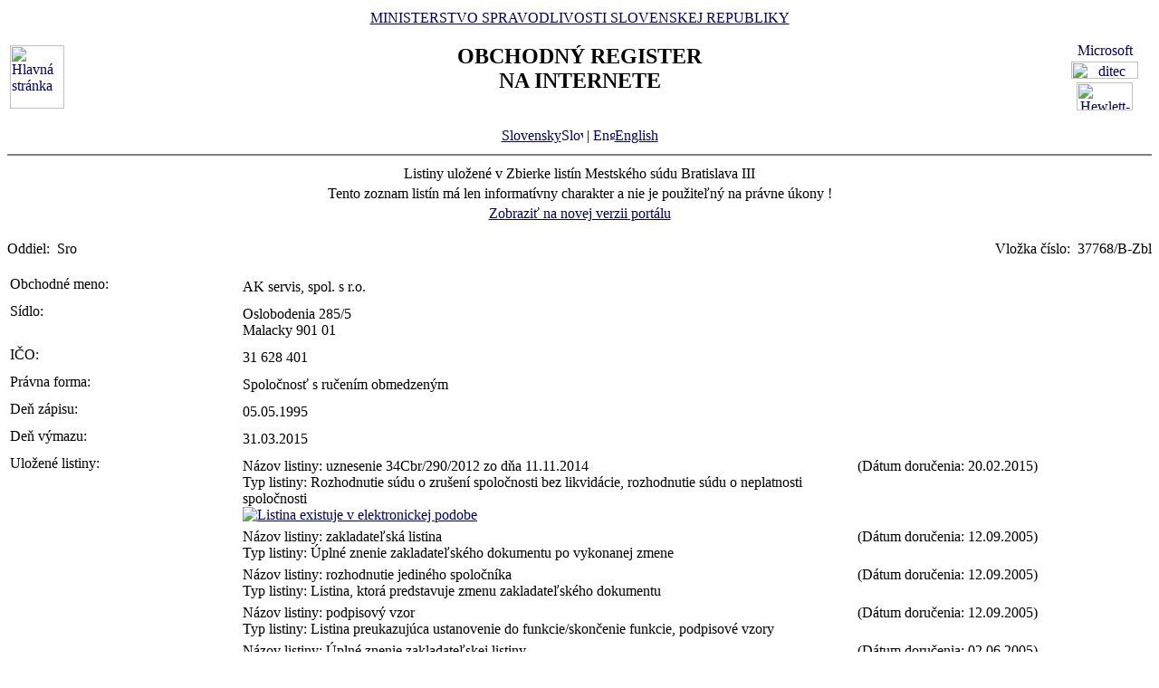

--- FILE ---
content_type: text/html
request_url: https://www.orsr.sk/zbl.asp?ID=63721&SID=2
body_size: 14691
content:
<!DOCTYPE HTML PUBLIC "-//W3C//DTD HTML 4.01 Transitional//EN">
<html lang ="sk">
<head>
<meta http-equiv="Content-Type" content="text/html; charset=windows-1250">
<meta http-equiv="Content-Language" content="sk">
<meta name="Description" content="Obchodný register Slovenskej Republiky na Internete – Zoznam listín">
<META NAME="Authors" CONTENT="Harman, Trník, Balog, Gáborčík">
<title>Výpis zoznamu listín uložených v zbierke listín</title>
<link rel="stylesheet" href="inc/styleS.css" type="text/css" media="screen">
<link rel="stylesheet" href="inc/styleP.css" type="text/css" media="print">
</head>

<body bgcolor="#FFFFFF" text="#000000" link="#000066">
<table border="0" width="100%" cellpadding="3" cellspacing="0">
<tr>
        <td width="100">
                <a href="default.asp"><img border="0" src="images/znak50.gif" alt="Hlavná stránka" title="Hlavná stránka" width="60" height="70"></a>
        </td>
        <td>
                <div align="center" class="min">
                <a href="https://www.justice.gov.sk" class="link">MINISTERSTVO SPRAVODLIVOSTI SLOVENSKEJ REPUBLIKY</a>
                </div>
                <h2 align="center" class="reg">OBCHODNÝ REGISTER<br><span class="int">NA INTERNETE</span></h2>
		<br>
		<div align="center" class="min">
		<a href="default.asp" class="link">
        	Slovensky<img src="images\slovak_flag_8.jpg" alt="Slovensky" title="Slovensky" width="24" height="14" border="0"></a> | 
                <!-- <a href="default.asp?lan=en" class="link"> -->
                <a href= /zbl.asp?ID=63721&SID=2&lan=en class="link">
        	<img src="images\english_flag_8.jpg" alt="English" title="English" width="24" height="14" border="0">English</a>
		</div> 

	      
	 </td>

	
        <td width="100"><table border="0" cellpadding="1" align="right">
        <tr align="center"><td><a href="http://www.microsoft.sk">
        <img src="images/microsoft.jpg" alt="Microsoft" title="Microsoft" width="92" height="17" border="0"></a></td></tr>
        <tr align="center"><td><a href="http://www.ditec.sk">
        <img src="images/ditec.gif" alt="ditec" title="ditec" width="74" height="19" border="0"></a></td></tr>
        <tr align="center"><td><a href="http://www.hp.sk">
        <img src="images/hp.jpg" alt="Hewlett-Packard" title="Hewlett-Packard" width="62" height="31" border="0"></a></td></tr>
        </table></td>
</tr>
</table>
<hr noshade align="center" class="rul">
<table border="0" align="center" width="100%">
<tr>
  <td align="center" width="100%" class="src">Listiny uložené v Zbierke listín Mestského súdu Bratislava III</td>
</tr>
<tr>
  <td align="center" class="wrn">Tento zoznam listín má len informatívny charakter a nie je použiteľný na právne úkony !</td>
</tr>
<tr>
<td align="center" class="min">
 <a href= "https://sluzby.orsr.sk/vypis.asp?ID=63721&SID=2"class="link">Zobraziť na novej verzii portálu</a>
</td> 
</tr>
</table><br><table width="100%" border="0" align="center" cellspacing="0" cellpadding="0">
<tr>
  <td align="left"> <span class="tl">Oddiel:&nbsp;</span> <span class="ra">Sro</span></td>
  <td align="right"> <span class="tl">Vložka číslo:&nbsp;</span> <span class="ra">37768/B-Zbl</span></td>
</tr>
</table><br>
<table width="100%" border="0" align="center" cellspacing="3" cellpadding="0" bgcolor='#ffffff'>
                 <tr>
                 <td align="left" valign="top" width="20%"> <span class="tl">Obchodné meno:&nbsp;</span></td>
                 <td align="left" width="80%"><table width="100%" border="0">
                 <tr>
                 <td width="67%"> <span class='ro'>  AK servis, spol. s r.o. </span><br></td>
                <td width="33%" valign='top'>&nbsp;</td>
                </tr>
                </table></td>
</tr>
</table>
<table width="100%" border="0" align="center" cellspacing="3" cellpadding="0" bgcolor='#ffffff'>
                 <tr>
                 <td align="left" valign="top" width="20%"> <span class="tl">Sídlo:&nbsp;</span></td>
                 <td align="left" width="80%"><table width="100%" border="0">
                 <tr>
                 <td width="67%"> <span class='ro'>  Oslobodenia </span> <span class='ro'>  285/5 </span><br> <span class='ro'>  Malacky </span> <span class='ro'>  901 01 </span><br></td>
                <td width="33%" valign='top'>&nbsp;</td>
                </tr>
                </table></td>
</tr>
</table>
<table width="100%" border="0" align="center" cellspacing="3" cellpadding="0" bgcolor='#ffffff'>
                 <tr>
                 <td align="left" valign="top" width="20%"> <span class="tl">IČO:&nbsp;</span></td>
                 <td align="left" width="80%"><table width="100%" border="0">
                 <tr>
                 <td width="67%"> <span class='ra'>  31 628 401 </span><br></td>
                <td width="33%" valign='top'>&nbsp;</td>
                </tr>
                </table></td>
</tr>
</table>
<table width="100%" border="0" align="center" cellspacing="3" cellpadding="0" bgcolor='#ffffff'>
                 <tr>
                 <td align="left" valign="top" width="20%"> <span class="tl">Právna forma:&nbsp;</span></td>
                 <td align="left" width="80%"><table width="100%" border="0">
                 <tr>
                 <td width="67%"> <span class='ra'>  Spoločnosť s ručením obmedzeným </span><br></td>
                <td width="33%" valign='top'>&nbsp;</td>
                </tr>
                </table></td>
</tr>
</table>
<table width="100%" border="0" align="center" cellspacing="3" cellpadding="0" bgcolor='#ffffff'>
                 <tr>
                 <td align="left" valign="top" width="20%"> <span class="tl">Deň zápisu:&nbsp;</span></td>
                 <td align="left" width="80%"><table width="100%" border="0">
                 <tr>
                 <td width="67%"> <span class='ra'>  05.05.1995 </span><br></td>
                <td width="33%" valign='top'>&nbsp;</td>
                </tr>
                </table></td>
</tr>
</table>
<table width="100%" border="0" align="center" cellspacing="3" cellpadding="0" bgcolor='#ffffff'>
                 <tr>
                 <td align="left" valign="top" width="20%"> <span class="tl">Deň výmazu:&nbsp;</span></td>
                 <td align="left" width="80%"><table width="100%" border="0">
                 <tr>
                 <td width="67%"> <span class='ra'>  31.03.2015 </span><br></td>
                <td width="33%" valign='top'>&nbsp;</td>
                </tr>
                </table></td>
</tr>
</table>
<table width="100%" border="0" align="center" cellspacing="3" cellpadding="0" bgcolor='#ffffff'>
                 <tr>
                 <td align="left" valign="top" width="20%"> <span class="tl">Uložené listiny:&nbsp;</span></td>
                 <td align="left" width="80%"><table width="100%" border="0">
                 <tr>
                 <td width="67%"> <span class='ra'> Názov listiny: uznesenie 34Cbr/290/2012 zo dňa 11.11.2014 </span><br> <span class='ra'> Typ listiny: Rozhodnutie súdu o zrušení spoločnosti bez likvidácie, rozhodnutie súdu o neplatnosti spoločnosti </span><br> <span class='ra'>  <a href ="#"><img border="0" src="images/icon_stot.gif" alt="Listina existuje v elektronickej podobe" title="Listina existuje v elektronickej podobe"></a> </span><br></td>
                <td width="33%" valign='top'>&nbsp; <span class='ra'>(Dátum doručenia: 20.02.2015)</span></td>
                </tr>
                </table><table width="100%" border="0">
                 <tr>
                 <td width="67%"> <span class='ra'> Názov listiny: zakladateľská listina </span><br> <span class='ra'> Typ listiny: Úplné znenie zakladateľského dokumentu po vykonanej zmene </span><br></td>
                <td width="33%" valign='top'>&nbsp; <span class='ra'>(Dátum doručenia: 12.09.2005)</span></td>
                </tr>
                </table><table width="100%" border="0">
                 <tr>
                 <td width="67%"> <span class='ra'> Názov listiny: rozhodnutie jediného spoločníka </span><br> <span class='ra'> Typ listiny: Listina, ktorá predstavuje zmenu zakladateľského dokumentu </span><br></td>
                <td width="33%" valign='top'>&nbsp; <span class='ra'>(Dátum doručenia: 12.09.2005)</span></td>
                </tr>
                </table><table width="100%" border="0">
                 <tr>
                 <td width="67%"> <span class='ra'> Názov listiny: podpisový vzor </span><br> <span class='ra'> Typ listiny: Listina preukazujúca ustanovenie do funkcie/skončenie funkcie, podpisové vzory </span><br></td>
                <td width="33%" valign='top'>&nbsp; <span class='ra'>(Dátum doručenia: 12.09.2005)</span></td>
                </tr>
                </table><table width="100%" border="0">
                 <tr>
                 <td width="67%"> <span class='ra'> Názov listiny: Úplné znenie zakladateľskej listiny </span><br> <span class='ra'> Typ listiny: Úplné znenie zakladateľského dokumentu po vykonanej zmene </span><br></td>
                <td width="33%" valign='top'>&nbsp; <span class='ra'>(Dátum doručenia: 02.06.2005)</span></td>
                </tr>
                </table><table width="100%" border="0">
                 <tr>
                 <td width="67%"> <span class='ra'> Názov listiny: Rozhodnutie jediného spoločníka </span><br> <span class='ra'> Typ listiny: Listina, ktorá predstavuje zmenu zakladateľského dokumentu </span><br></td>
                <td width="33%" valign='top'>&nbsp; <span class='ra'>(Dátum doručenia: 02.06.2005)</span></td>
                </tr>
                </table><table width="100%" border="0">
                 <tr>
                 <td width="67%"> <span class='ra'> Názov listiny: Podpisový vzor </span><br> <span class='ra'> Typ listiny: Listina preukazujúca ustanovenie do funkcie/skončenie funkcie, podpisové vzory </span><br></td>
                <td width="33%" valign='top'>&nbsp; <span class='ra'>(Dátum doručenia: 02.06.2005)</span></td>
                </tr>
                </table><table width="100%" border="0">
                 <tr>
                 <td width="67%"> <span class='ra'> Názov listiny: úplné znenie zakladateľskej listiny </span><br> <span class='ra'> Typ listiny: Úplné znenie zakladateľského dokumentu po vykonanej zmene </span><br></td>
                <td width="33%" valign='top'>&nbsp; <span class='ra'>(Dátum doručenia: 16.01.2004)</span></td>
                </tr>
                </table><table width="100%" border="0">
                 <tr>
                 <td width="67%"> <span class='ra'> Názov listiny: zápisnica z VZ </span><br> <span class='ra'> Typ listiny: Listina, ktorá predstavuje zmenu zakladateľského dokumentu </span><br></td>
                <td width="33%" valign='top'>&nbsp; <span class='ra'>(Dátum doručenia: 16.01.2004)</span></td>
                </tr>
                </table><table width="100%" border="0">
                 <tr>
                 <td width="67%"> <span class='ra'> Názov listiny: SZ </span><br> <span class='ra'> Typ listiny: Úplné znenie zakladateľského dokumentu po vykonanej zmene </span><br></td>
                <td width="33%" valign='top'>&nbsp; <span class='ra'>(Dátum doručenia: 11.09.2002)</span></td>
                </tr>
                </table><table width="100%" border="0">
                 <tr>
                 <td width="67%"> <span class='ra'> Názov listiny: zápisnica z VZ </span><br> <span class='ra'> Typ listiny: Listina, ktorá predstavuje zmenu zakladateľského dokumentu </span><br></td>
                <td width="33%" valign='top'>&nbsp; <span class='ra'>(Dátum doručenia: 11.09.2002)</span></td>
                </tr>
                </table><table width="100%" border="0">
                 <tr>
                 <td width="67%"> <span class='ra'> Názov listiny: podpisový vzor </span><br> <span class='ra'> Typ listiny: Listina preukazujúca ustanovenie do funkcie/skončenie funkcie, podpisové vzory </span><br></td>
                <td width="33%" valign='top'>&nbsp; <span class='ra'>(Dátum doručenia: 11.09.2002)</span></td>
                </tr>
                </table></td>
</tr>
</table>

<table border="0" width="100%">
<tr>
  <td width="20%" class="tl">Dátum aktualizácie údajov:</td>
  <td width="80%" class="tl">&nbsp;27.01.2026</td>
</tr>
<tr>
  
</tr>
</table>
<hr noshade align="center" class="rul">
<p class="bmkbot" align="center">

            <a href="hladaj_zmeny.asp" class=link>Aktuálne zmeny</a> | 
            <a href="https://sluzby.orsr.sk/Sluzby" class=link>Elektronické služby Obchodného registra</a> | 
            <a href="https://e-justice.europa.eu/topics/registers-business-insolvency-land/business-registers-search-company-eu_sk" class=link>Vyhľadávanie podnikov v EÚ</a><br><br>Vyhľadávanie podľa : 
            <a href="search_subjekt.asp" class=link>obchodného mena</a> | 
            <a href="search_ico.asp" class=link>identifikačného čísla</a><br>
            <a href="search_sidlo.asp" class=link>sídla</a> | 
            <a href="search_spiszn.asp" class=link>spisovej značky</a> | 
            <a href="search_osoba.asp" class=link>priezviska a mena osoby</a><br><br>
            <a href="about.asp" class=link>O obchodnom registri SR</a> | 
            <a href="help.asp" class=link>Návod na používanie ORI</a> | 
            <a href="https://www.justice.gov.sk/sudy-a-rozhodnutia/sudy/?pageNum=1&size=10&sortProperty=typSudu_sk_string&sortDirection=ASC&typSudu_sk_string=Okresn%C3%BD+s%C3%BAd%3BMestsk%C3%BD+s%C3%BAd&okres_string=Okres+Bansk%C3%A1+Bystrica%3BOkres+Ko%C5%A1ice+I%3BOkres+Nitra%3BOkres+Pre%C5%A1ov%3BOkres+Tren%C4%8D%C3%ADn%3BOkres+Trnava%3BOkres+Bratislava+III%3BOkres+%C5%BDilina" class=link>Kontakty na registrové súdy</a><br>
            <a href="https://sluzby.orsr.sk/Aktuality" class=link>Aktuality a oznamy</a></p>

<!-- Matomo -->
<script>
  var _paq = window._paq = window._paq || [];
  /* tracker methods like "setCustomDimension" should be called before "trackPageView" */
  _paq.push(['trackPageView']);
  _paq.push(['enableLinkTracking']);
  (function() {
    var u="https://obcan.justice.sk/pilot/analytics/";
    _paq.push(['setTrackerUrl', u+'matomo.php']);
    _paq.push(['setSiteId', '3']);
    var d=document, g=d.createElement('script'), s=d.getElementsByTagName('script')[0];
    g.async=true; g.src=u+'matomo.js'; s.parentNode.insertBefore(g,s);
  })();
</script>
<!-- End Matomo Code -->


</body>
</html>
